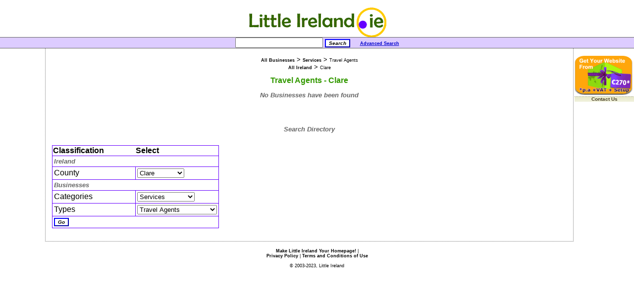

--- FILE ---
content_type: text/html; charset=UTF-8
request_url: https://littleireland.ie/directory/Clare/Services/Travel-Agents/
body_size: 35384
content:


﻿
<!DOCTYPE html>
<html lang="en"> <!--ISO 2-letter language abbreviation-->
<head>
<title> Travel Agents, Clare from Little Ireland, Small Businesses in Ireland </title><meta name="keywords" content=" Travel Agents Clare Little Ireland Small Businesses in Ireland " /><meta name="description" content="Travel Agents, Clare from Little Ireland, Small Businesses in Ireland" /><meta name="viewport" content="width=device-width, initial-scale=1" /><meta http-equiv="content-Type" content="text/html; charset=UTF-8" />
<script src="/scripts/images.js"></script>
<script src="/scripts/directorylist.js"></script>
<script src="/scripts/display.js"></script>
<script>if(IsMobile()){document.write("<link rel='stylesheet' href='/themem.css' type='text/css' />")}else{document.write("<link rel='stylesheet' href='/theme.css' type='text/css' />")}</script><noscript><link rel='stylesheet' href='/theme.css' type='text/css' /></noscript>
</head>
<body>
<div id="logo"><a href="/index.htm" title="Little Ireland Home"><img src="/images/littleirelandlogo.gif" alt="Little Ireland" height="60" width="279" /></a></div> <!--NL NS FL WD 209 Logo -->
<div class="topstrip"  id="topstrip">
<div id="toppart">
<form id="searchform" action="/search.php" method="post"><div class="inline">
<input type="text" name="search_text" aria-label="Search" value="" />
<input type="hidden" name="referrer" value="classified" />
<input tabindex="20" type="submit" name="search" value="Search" class="button" />
</div></form> &nbsp;&nbsp;&nbsp;&nbsp;<a href="/directory.php?advancedsearch=1" class="asmalllink">Advanced Search</a>

<!--First set of navigation here-->
</div>
</div>
<div id="mainarea">
<div id="general" class="general">
<br />
<a class="asmallmenu" href="/directory/Clare/">All Businesses</a> &gt; <a class="asmallmenu" href="/directory/Clare/Services/">Services</a> &gt; <span class="smallmenu">Travel Agents</span><br /><a class="asmallmenu" href="/directory/Services/Travel-Agents/">All Ireland</a> &gt; <span class="verticalmenu">Clare</span><br /><h1>Travel Agents - Clare</h1><p class="heading2">No Businesses have been found</p><br /><br /><script>classes = new Array(2);classes[0]= new Object();(classes[0]).classes = new Array(32);(classes[0]).classes[0]= new Object();(classes[0]).classes[0].Name='Antrim';(classes[0]).classes[0].ID=11;((classes[0]).classes[0]).classes = new Array(0);(classes[0]).classes[1]= new Object();(classes[0]).classes[1].Name='Armagh';(classes[0]).classes[1].ID=12;((classes[0]).classes[1]).classes = new Array(0);(classes[0]).classes[2]= new Object();(classes[0]).classes[2].Name='Carlow';(classes[0]).classes[2].ID=13;((classes[0]).classes[2]).classes = new Array(0);(classes[0]).classes[3]= new Object();(classes[0]).classes[3].Name='Cavan';(classes[0]).classes[3].ID=14;((classes[0]).classes[3]).classes = new Array(0);(classes[0]).classes[4]= new Object();(classes[0]).classes[4].Name='Clare';(classes[0]).classes[4].ID=15;((classes[0]).classes[4]).classes = new Array(0);(classes[0]).classes[5]= new Object();(classes[0]).classes[5].Name='Cork';(classes[0]).classes[5].ID=16;((classes[0]).classes[5]).classes = new Array(0);(classes[0]).classes[6]= new Object();(classes[0]).classes[6].Name='Derry';(classes[0]).classes[6].ID=17;((classes[0]).classes[6]).classes = new Array(0);(classes[0]).classes[7]= new Object();(classes[0]).classes[7].Name='Donegal';(classes[0]).classes[7].ID=18;((classes[0]).classes[7]).classes = new Array(0);(classes[0]).classes[8]= new Object();(classes[0]).classes[8].Name='Down';(classes[0]).classes[8].ID=19;((classes[0]).classes[8]).classes = new Array(0);(classes[0]).classes[9]= new Object();(classes[0]).classes[9].Name='Dublin';(classes[0]).classes[9].ID=20;((classes[0]).classes[9]).classes = new Array(0);(classes[0]).classes[10]= new Object();(classes[0]).classes[10].Name='Fermanagh';(classes[0]).classes[10].ID=21;((classes[0]).classes[10]).classes = new Array(0);(classes[0]).classes[11]= new Object();(classes[0]).classes[11].Name='Galway';(classes[0]).classes[11].ID=22;((classes[0]).classes[11]).classes = new Array(0);(classes[0]).classes[12]= new Object();(classes[0]).classes[12].Name='Kerry';(classes[0]).classes[12].ID=23;((classes[0]).classes[12]).classes = new Array(0);(classes[0]).classes[13]= new Object();(classes[0]).classes[13].Name='Kildare';(classes[0]).classes[13].ID=24;((classes[0]).classes[13]).classes = new Array(0);(classes[0]).classes[14]= new Object();(classes[0]).classes[14].Name='Kilkenny';(classes[0]).classes[14].ID=25;((classes[0]).classes[14]).classes = new Array(0);(classes[0]).classes[15]= new Object();(classes[0]).classes[15].Name='Laois';(classes[0]).classes[15].ID=26;((classes[0]).classes[15]).classes = new Array(0);(classes[0]).classes[16]= new Object();(classes[0]).classes[16].Name='Leitrim';(classes[0]).classes[16].ID=27;((classes[0]).classes[16]).classes = new Array(0);(classes[0]).classes[17]= new Object();(classes[0]).classes[17].Name='Limerick';(classes[0]).classes[17].ID=28;((classes[0]).classes[17]).classes = new Array(0);(classes[0]).classes[18]= new Object();(classes[0]).classes[18].Name='Longford';(classes[0]).classes[18].ID=29;((classes[0]).classes[18]).classes = new Array(0);(classes[0]).classes[19]= new Object();(classes[0]).classes[19].Name='Louth';(classes[0]).classes[19].ID=30;((classes[0]).classes[19]).classes = new Array(0);(classes[0]).classes[20]= new Object();(classes[0]).classes[20].Name='Mayo';(classes[0]).classes[20].ID=31;((classes[0]).classes[20]).classes = new Array(0);(classes[0]).classes[21]= new Object();(classes[0]).classes[21].Name='Meath';(classes[0]).classes[21].ID=32;((classes[0]).classes[21]).classes = new Array(0);(classes[0]).classes[22]= new Object();(classes[0]).classes[22].Name='Monaghan';(classes[0]).classes[22].ID=33;((classes[0]).classes[22]).classes = new Array(0);(classes[0]).classes[23]= new Object();(classes[0]).classes[23].Name='Offaly';(classes[0]).classes[23].ID=34;((classes[0]).classes[23]).classes = new Array(0);(classes[0]).classes[24]= new Object();(classes[0]).classes[24].Name='Roscommon';(classes[0]).classes[24].ID=35;((classes[0]).classes[24]).classes = new Array(0);(classes[0]).classes[25]= new Object();(classes[0]).classes[25].Name='Sligo';(classes[0]).classes[25].ID=36;((classes[0]).classes[25]).classes = new Array(0);(classes[0]).classes[26]= new Object();(classes[0]).classes[26].Name='Tipperary';(classes[0]).classes[26].ID=37;((classes[0]).classes[26]).classes = new Array(0);(classes[0]).classes[27]= new Object();(classes[0]).classes[27].Name='Tyrone';(classes[0]).classes[27].ID=38;((classes[0]).classes[27]).classes = new Array(0);(classes[0]).classes[28]= new Object();(classes[0]).classes[28].Name='Waterford';(classes[0]).classes[28].ID=39;((classes[0]).classes[28]).classes = new Array(0);(classes[0]).classes[29]= new Object();(classes[0]).classes[29].Name='Westmeath';(classes[0]).classes[29].ID=40;((classes[0]).classes[29]).classes = new Array(0);(classes[0]).classes[30]= new Object();(classes[0]).classes[30].Name='Wexford';(classes[0]).classes[30].ID=41;((classes[0]).classes[30]).classes = new Array(0);(classes[0]).classes[31]= new Object();(classes[0]).classes[31].Name='Wicklow';(classes[0]).classes[31].ID=42;((classes[0]).classes[31]).classes = new Array(0);classes[1]= new Object();(classes[1]).classes = new Array(6);(classes[1]).classes[0]= new Object();(classes[1]).classes[0].Name='Accommodation';(classes[1]).classes[0].ID=1;((classes[1]).classes[0]).classes = new Array(6);((classes[1]).classes[0]).classes[0]= new Object();((classes[1]).classes[0]).classes[0].Name='B&amp;B';((classes[1]).classes[0]).classes[0].ID=45;(((classes[1]).classes[0]).classes[0]).classes = new Array(0);((classes[1]).classes[0]).classes[1]= new Object();((classes[1]).classes[0]).classes[1].Name='Camping &amp; Caravanning';((classes[1]).classes[0]).classes[1].ID=47;(((classes[1]).classes[0]).classes[1]).classes = new Array(0);((classes[1]).classes[0]).classes[2]= new Object();((classes[1]).classes[0]).classes[2].Name='Guest Houses';((classes[1]).classes[0]).classes[2].ID=48;(((classes[1]).classes[0]).classes[2]).classes = new Array(0);((classes[1]).classes[0]).classes[3]= new Object();((classes[1]).classes[0]).classes[3].Name='Hostels';((classes[1]).classes[0]).classes[3].ID=104;(((classes[1]).classes[0]).classes[3]).classes = new Array(0);((classes[1]).classes[0]).classes[4]= new Object();((classes[1]).classes[0]).classes[4].Name='Hotels';((classes[1]).classes[0]).classes[4].ID=44;(((classes[1]).classes[0]).classes[4]).classes = new Array(0);((classes[1]).classes[0]).classes[5]= new Object();((classes[1]).classes[0]).classes[5].Name='Self Catering';((classes[1]).classes[0]).classes[5].ID=46;(((classes[1]).classes[0]).classes[5]).classes = new Array(0);(classes[1]).classes[1]= new Object();(classes[1]).classes[1].Name='Leisure';(classes[1]).classes[1].ID=2;((classes[1]).classes[1]).classes = new Array(10);((classes[1]).classes[1]).classes[0]= new Object();((classes[1]).classes[1]).classes[0].Name='Art Galleries';((classes[1]).classes[1]).classes[0].ID=52;(((classes[1]).classes[1]).classes[0]).classes = new Array(0);((classes[1]).classes[1]).classes[1]= new Object();((classes[1]).classes[1]).classes[1].Name='Country Parks';((classes[1]).classes[1]).classes[1].ID=50;(((classes[1]).classes[1]).classes[1]).classes = new Array(0);((classes[1]).classes[1]).classes[2]= new Object();((classes[1]).classes[1]).classes[2].Name='Festivals';((classes[1]).classes[1]).classes[2].ID=57;(((classes[1]).classes[1]).classes[2]).classes = new Array(0);((classes[1]).classes[1]).classes[3]= new Object();((classes[1]).classes[1]).classes[3].Name='Horse Riding';((classes[1]).classes[1]).classes[3].ID=58;(((classes[1]).classes[1]).classes[3]).classes = new Array(0);((classes[1]).classes[1]).classes[4]= new Object();((classes[1]).classes[1]).classes[4].Name='Museums';((classes[1]).classes[1]).classes[4].ID=53;(((classes[1]).classes[1]).classes[4]).classes = new Array(0);((classes[1]).classes[1]).classes[5]= new Object();((classes[1]).classes[1]).classes[5].Name='Pubs &amp; Clubs';((classes[1]).classes[1]).classes[5].ID=54;(((classes[1]).classes[1]).classes[5]).classes = new Array(0);((classes[1]).classes[1]).classes[6]= new Object();((classes[1]).classes[1]).classes[6].Name='Restaurants';((classes[1]).classes[1]).classes[6].ID=56;(((classes[1]).classes[1]).classes[6]).classes = new Array(0);((classes[1]).classes[1]).classes[7]= new Object();((classes[1]).classes[1]).classes[7].Name='Sports';((classes[1]).classes[1]).classes[7].ID=55;(((classes[1]).classes[1]).classes[7]).classes = new Array(0);((classes[1]).classes[1]).classes[8]= new Object();((classes[1]).classes[1]).classes[8].Name='Theme Parks';((classes[1]).classes[1]).classes[8].ID=51;(((classes[1]).classes[1]).classes[8]).classes = new Array(0);((classes[1]).classes[1]).classes[9]= new Object();((classes[1]).classes[1]).classes[9].Name='Visitor Centres';((classes[1]).classes[1]).classes[9].ID=49;(((classes[1]).classes[1]).classes[9]).classes = new Array(0);(classes[1]).classes[2]= new Object();(classes[1]).classes[2].Name='Manufacturing';(classes[1]).classes[2].ID=3;((classes[1]).classes[2]).classes = new Array(7);((classes[1]).classes[2]).classes[0]= new Object();((classes[1]).classes[2]).classes[0].Name='Building Supplies';((classes[1]).classes[2]).classes[0].ID=60;(((classes[1]).classes[2]).classes[0]).classes = new Array(0);((classes[1]).classes[2]).classes[1]= new Object();((classes[1]).classes[2]).classes[1].Name='Clothing Production';((classes[1]).classes[2]).classes[1].ID=62;(((classes[1]).classes[2]).classes[1]).classes = new Array(0);((classes[1]).classes[2]).classes[2]= new Object();((classes[1]).classes[2]).classes[2].Name='Engineering';((classes[1]).classes[2]).classes[2].ID=59;(((classes[1]).classes[2]).classes[2]).classes = new Array(0);((classes[1]).classes[2]).classes[3]= new Object();((classes[1]).classes[2]).classes[3].Name='Food Industry';((classes[1]).classes[2]).classes[3].ID=63;(((classes[1]).classes[2]).classes[3]).classes = new Array(0);((classes[1]).classes[2]).classes[4]= new Object();((classes[1]).classes[2]).classes[4].Name='Health &amp; Beauty';((classes[1]).classes[2]).classes[4].ID=64;(((classes[1]).classes[2]).classes[4]).classes = new Array(0);((classes[1]).classes[2]).classes[5]= new Object();((classes[1]).classes[2]).classes[5].Name='Household Products';((classes[1]).classes[2]).classes[5].ID=61;(((classes[1]).classes[2]).classes[5]).classes = new Array(0);((classes[1]).classes[2]).classes[6]= new Object();((classes[1]).classes[2]).classes[6].Name='Packaging';((classes[1]).classes[2]).classes[6].ID=536;(((classes[1]).classes[2]).classes[6]).classes = new Array(0);(classes[1]).classes[3]= new Object();(classes[1]).classes[3].Name='Services';(classes[1]).classes[3].ID=4;((classes[1]).classes[3]).classes = new Array(45);((classes[1]).classes[3]).classes[0]= new Object();((classes[1]).classes[3]).classes[0].Name='Artists';((classes[1]).classes[3]).classes[0].ID=107;(((classes[1]).classes[3]).classes[0]).classes = new Array(0);((classes[1]).classes[3]).classes[1]= new Object();((classes[1]).classes[3]).classes[1].Name='Blacksmiths';((classes[1]).classes[3]).classes[1].ID=67;(((classes[1]).classes[3]).classes[1]).classes = new Array(0);((classes[1]).classes[3]).classes[2]= new Object();((classes[1]).classes[3]).classes[2].Name='Boarding Kennels';((classes[1]).classes[3]).classes[2].ID=143;(((classes[1]).classes[3]).classes[2]).classes = new Array(0);((classes[1]).classes[3]).classes[3]= new Object();((classes[1]).classes[3]).classes[3].Name='Building';((classes[1]).classes[3]).classes[3].ID=74;(((classes[1]).classes[3]).classes[3]).classes = new Array(0);((classes[1]).classes[3]).classes[4]= new Object();((classes[1]).classes[3]).classes[4].Name='Business';((classes[1]).classes[3]).classes[4].ID=80;(((classes[1]).classes[3]).classes[4]).classes = new Array(0);((classes[1]).classes[3]).classes[5]= new Object();((classes[1]).classes[3]).classes[5].Name='Car Sales &amp; Servicing';((classes[1]).classes[3]).classes[5].ID=72;(((classes[1]).classes[3]).classes[5]).classes = new Array(0);((classes[1]).classes[3]).classes[6]= new Object();((classes[1]).classes[3]).classes[6].Name='Carpenters';((classes[1]).classes[3]).classes[6].ID=78;(((classes[1]).classes[3]).classes[6]).classes = new Array(0);((classes[1]).classes[3]).classes[7]= new Object();((classes[1]).classes[3]).classes[7].Name='Catering';((classes[1]).classes[3]).classes[7].ID=131;(((classes[1]).classes[3]).classes[7]).classes = new Array(0);((classes[1]).classes[3]).classes[8]= new Object();((classes[1]).classes[3]).classes[8].Name='Cleaning';((classes[1]).classes[3]).classes[8].ID=118;(((classes[1]).classes[3]).classes[8]).classes = new Array(0);((classes[1]).classes[3]).classes[9]= new Object();((classes[1]).classes[3]).classes[9].Name='Community';((classes[1]).classes[3]).classes[9].ID=65;(((classes[1]).classes[3]).classes[9]).classes = new Array(0);((classes[1]).classes[3]).classes[10]= new Object();((classes[1]).classes[3]).classes[10].Name='Computers &amp; IT';((classes[1]).classes[3]).classes[10].ID=73;(((classes[1]).classes[3]).classes[10]).classes = new Array(0);((classes[1]).classes[3]).classes[11]= new Object();((classes[1]).classes[3]).classes[11].Name='Computing';((classes[1]).classes[3]).classes[11].ID=138;(((classes[1]).classes[3]).classes[11]).classes = new Array(0);((classes[1]).classes[3]).classes[12]= new Object();((classes[1]).classes[3]).classes[12].Name='Couriers';((classes[1]).classes[3]).classes[12].ID=139;(((classes[1]).classes[3]).classes[12]).classes = new Array(0);((classes[1]).classes[3]).classes[13]= new Object();((classes[1]).classes[3]).classes[13].Name='Decorators';((classes[1]).classes[3]).classes[13].ID=77;(((classes[1]).classes[3]).classes[13]).classes = new Array(0);((classes[1]).classes[3]).classes[14]= new Object();((classes[1]).classes[3]).classes[14].Name='Drilling';((classes[1]).classes[3]).classes[14].ID=130;(((classes[1]).classes[3]).classes[14]).classes = new Array(0);((classes[1]).classes[3]).classes[15]= new Object();((classes[1]).classes[3]).classes[15].Name='Driving Schools';((classes[1]).classes[3]).classes[15].ID=132;(((classes[1]).classes[3]).classes[15]).classes = new Array(0);((classes[1]).classes[3]).classes[16]= new Object();((classes[1]).classes[3]).classes[16].Name='Education';((classes[1]).classes[3]).classes[16].ID=109;(((classes[1]).classes[3]).classes[16]).classes = new Array(0);((classes[1]).classes[3]).classes[17]= new Object();((classes[1]).classes[3]).classes[17].Name='Electricians';((classes[1]).classes[3]).classes[17].ID=116;(((classes[1]).classes[3]).classes[17]).classes = new Array(0);((classes[1]).classes[3]).classes[18]= new Object();((classes[1]).classes[3]).classes[18].Name='Entertainers';((classes[1]).classes[3]).classes[18].ID=106;(((classes[1]).classes[3]).classes[18]).classes = new Array(0);((classes[1]).classes[3]).classes[19]= new Object();((classes[1]).classes[3]).classes[19].Name='Environmental';((classes[1]).classes[3]).classes[19].ID=135;(((classes[1]).classes[3]).classes[19]).classes = new Array(0);((classes[1]).classes[3]).classes[20]= new Object();((classes[1]).classes[3]).classes[20].Name='Equipment Hire &amp; Sales';((classes[1]).classes[3]).classes[20].ID=66;(((classes[1]).classes[3]).classes[20]).classes = new Array(0);((classes[1]).classes[3]).classes[21]= new Object();((classes[1]).classes[3]).classes[21].Name='Farming';((classes[1]).classes[3]).classes[21].ID=108;(((classes[1]).classes[3]).classes[21]).classes = new Array(0);((classes[1]).classes[3]).classes[22]= new Object();((classes[1]).classes[3]).classes[22].Name='Financial';((classes[1]).classes[3]).classes[22].ID=146;(((classes[1]).classes[3]).classes[22]).classes = new Array(0);((classes[1]).classes[3]).classes[23]= new Object();((classes[1]).classes[3]).classes[23].Name='Fuel Supplies';((classes[1]).classes[3]).classes[23].ID=533;(((classes[1]).classes[3]).classes[23]).classes = new Array(0);((classes[1]).classes[3]).classes[24]= new Object();((classes[1]).classes[3]).classes[24].Name='Funeral Directors';((classes[1]).classes[3]).classes[24].ID=140;(((classes[1]).classes[3]).classes[24]).classes = new Array(0);((classes[1]).classes[3]).classes[25]= new Object();((classes[1]).classes[3]).classes[25].Name='Gardeners';((classes[1]).classes[3]).classes[25].ID=117;(((classes[1]).classes[3]).classes[25]).classes = new Array(0);((classes[1]).classes[3]).classes[26]= new Object();((classes[1]).classes[3]).classes[26].Name='Hair &amp; Beauty';((classes[1]).classes[3]).classes[26].ID=124;(((classes[1]).classes[3]).classes[26]).classes = new Array(0);((classes[1]).classes[3]).classes[27]= new Object();((classes[1]).classes[3]).classes[27].Name='Health';((classes[1]).classes[3]).classes[27].ID=79;(((classes[1]).classes[3]).classes[27]).classes = new Array(0);((classes[1]).classes[3]).classes[28]= new Object();((classes[1]).classes[3]).classes[28].Name='Home Improvement';((classes[1]).classes[3]).classes[28].ID=75;(((classes[1]).classes[3]).classes[28]).classes = new Array(0);((classes[1]).classes[3]).classes[29]= new Object();((classes[1]).classes[3]).classes[29].Name='Insurance';((classes[1]).classes[3]).classes[29].ID=113;(((classes[1]).classes[3]).classes[29]).classes = new Array(0);((classes[1]).classes[3]).classes[30]= new Object();((classes[1]).classes[3]).classes[30].Name='Legal';((classes[1]).classes[3]).classes[30].ID=84;(((classes[1]).classes[3]).classes[30]).classes = new Array(0);((classes[1]).classes[3]).classes[31]= new Object();((classes[1]).classes[3]).classes[31].Name='Letting Agents';((classes[1]).classes[3]).classes[31].ID=69;(((classes[1]).classes[3]).classes[31]).classes = new Array(0);((classes[1]).classes[3]).classes[32]= new Object();((classes[1]).classes[3]).classes[32].Name='Party Hire';((classes[1]).classes[3]).classes[32].ID=119;(((classes[1]).classes[3]).classes[32]).classes = new Array(0);((classes[1]).classes[3]).classes[33]= new Object();((classes[1]).classes[3]).classes[33].Name='Photography';((classes[1]).classes[3]).classes[33].ID=68;(((classes[1]).classes[3]).classes[33]).classes = new Array(0);((classes[1]).classes[3]).classes[34]= new Object();((classes[1]).classes[3]).classes[34].Name='Plant Sales';((classes[1]).classes[3]).classes[34].ID=121;(((classes[1]).classes[3]).classes[34]).classes = new Array(0);((classes[1]).classes[3]).classes[35]= new Object();((classes[1]).classes[3]).classes[35].Name='Plumbers';((classes[1]).classes[3]).classes[35].ID=115;(((classes[1]).classes[3]).classes[35]).classes = new Array(0);((classes[1]).classes[3]).classes[36]= new Object();((classes[1]).classes[3]).classes[36].Name='Printing';((classes[1]).classes[3]).classes[36].ID=81;(((classes[1]).classes[3]).classes[36]).classes = new Array(0);((classes[1]).classes[3]).classes[37]= new Object();((classes[1]).classes[3]).classes[37].Name='Property Sales';((classes[1]).classes[3]).classes[37].ID=70;(((classes[1]).classes[3]).classes[37]).classes = new Array(0);((classes[1]).classes[3]).classes[38]= new Object();((classes[1]).classes[3]).classes[38].Name='Recruitment';((classes[1]).classes[3]).classes[38].ID=71;(((classes[1]).classes[3]).classes[38]).classes = new Array(0);((classes[1]).classes[3]).classes[39]= new Object();((classes[1]).classes[3]).classes[39].Name='Recycling';((classes[1]).classes[3]).classes[39].ID=126;(((classes[1]).classes[3]).classes[39]).classes = new Array(0);((classes[1]).classes[3]).classes[40]= new Object();((classes[1]).classes[3]).classes[40].Name='Removals';((classes[1]).classes[3]).classes[40].ID=129;(((classes[1]).classes[3]).classes[40]).classes = new Array(0);((classes[1]).classes[3]).classes[41]= new Object();((classes[1]).classes[3]).classes[41].Name='Security';((classes[1]).classes[3]).classes[41].ID=82;(((classes[1]).classes[3]).classes[41]).classes = new Array(0);((classes[1]).classes[3]).classes[42]= new Object();((classes[1]).classes[3]).classes[42].Name='Surveyors';((classes[1]).classes[3]).classes[42].ID=76;(((classes[1]).classes[3]).classes[42]).classes = new Array(0);((classes[1]).classes[3]).classes[43]= new Object();((classes[1]).classes[3]).classes[43].Name='Travel Agents';((classes[1]).classes[3]).classes[43].ID=83;(((classes[1]).classes[3]).classes[43]).classes = new Array(0);((classes[1]).classes[3]).classes[44]= new Object();((classes[1]).classes[3]).classes[44].Name='Waste';((classes[1]).classes[3]).classes[44].ID=142;(((classes[1]).classes[3]).classes[44]).classes = new Array(0);(classes[1]).classes[4]= new Object();(classes[1]).classes[4].Name='Shops';(classes[1]).classes[4].ID=5;((classes[1]).classes[4]).classes = new Array(22);((classes[1]).classes[4]).classes[0]= new Object();((classes[1]).classes[4]).classes[0].Name='Auto Accessories';((classes[1]).classes[4]).classes[0].ID=90;(((classes[1]).classes[4]).classes[0]).classes = new Array(0);((classes[1]).classes[4]).classes[1]= new Object();((classes[1]).classes[4]).classes[1].Name='Bathroom Supplies';((classes[1]).classes[4]).classes[1].ID=537;(((classes[1]).classes[4]).classes[1]).classes = new Array(0);((classes[1]).classes[4]).classes[2]= new Object();((classes[1]).classes[4]).classes[2].Name='Bicycles';((classes[1]).classes[4]).classes[2].ID=92;(((classes[1]).classes[4]).classes[2]).classes = new Array(0);((classes[1]).classes[4]).classes[3]= new Object();((classes[1]).classes[4]).classes[3].Name='Car Parts';((classes[1]).classes[4]).classes[3].ID=111;(((classes[1]).classes[4]).classes[3]).classes = new Array(0);((classes[1]).classes[4]).classes[4]= new Object();((classes[1]).classes[4]).classes[4].Name='Cards';((classes[1]).classes[4]).classes[4].ID=93;(((classes[1]).classes[4]).classes[4]).classes = new Array(0);((classes[1]).classes[4]).classes[5]= new Object();((classes[1]).classes[4]).classes[5].Name='Childrens Clothes &amp; Toys';((classes[1]).classes[4]).classes[5].ID=94;(((classes[1]).classes[4]).classes[5]).classes = new Array(0);((classes[1]).classes[4]).classes[6]= new Object();((classes[1]).classes[4]).classes[6].Name='Cleaning Equipment';((classes[1]).classes[4]).classes[6].ID=535;(((classes[1]).classes[4]).classes[6]).classes = new Array(0);((classes[1]).classes[4]).classes[7]= new Object();((classes[1]).classes[4]).classes[7].Name='Clothing';((classes[1]).classes[4]).classes[7].ID=86;(((classes[1]).classes[4]).classes[7]).classes = new Array(0);((classes[1]).classes[4]).classes[8]= new Object();((classes[1]).classes[4]).classes[8].Name='Flowers';((classes[1]).classes[4]).classes[8].ID=125;(((classes[1]).classes[4]).classes[8]).classes = new Array(0);((classes[1]).classes[4]).classes[9]= new Object();((classes[1]).classes[4]).classes[9].Name='Food';((classes[1]).classes[4]).classes[9].ID=85;(((classes[1]).classes[4]).classes[9]).classes = new Array(0);((classes[1]).classes[4]).classes[10]= new Object();((classes[1]).classes[4]).classes[10].Name='Footwear';((classes[1]).classes[4]).classes[10].ID=136;(((classes[1]).classes[4]).classes[10]).classes = new Array(0);((classes[1]).classes[4]).classes[11]= new Object();((classes[1]).classes[4]).classes[11].Name='Furniture';((classes[1]).classes[4]).classes[11].ID=97;(((classes[1]).classes[4]).classes[11]).classes = new Array(0);((classes[1]).classes[4]).classes[12]= new Object();((classes[1]).classes[4]).classes[12].Name='Garden';((classes[1]).classes[4]).classes[12].ID=88;(((classes[1]).classes[4]).classes[12]).classes = new Array(0);((classes[1]).classes[4]).classes[13]= new Object();((classes[1]).classes[4]).classes[13].Name='Gas &amp; Electrical';((classes[1]).classes[4]).classes[13].ID=95;(((classes[1]).classes[4]).classes[13]).classes = new Array(0);((classes[1]).classes[4]).classes[14]= new Object();((classes[1]).classes[4]).classes[14].Name='Gifts, Arts &amp; Crafts';((classes[1]).classes[4]).classes[14].ID=89;(((classes[1]).classes[4]).classes[14]).classes = new Array(0);((classes[1]).classes[4]).classes[15]= new Object();((classes[1]).classes[4]).classes[15].Name='Health Beauty';((classes[1]).classes[4]).classes[15].ID=91;(((classes[1]).classes[4]).classes[15]).classes = new Array(0);((classes[1]).classes[4]).classes[16]= new Object();((classes[1]).classes[4]).classes[16].Name='Heating &amp; Plumbing Supplies';((classes[1]).classes[4]).classes[16].ID=144;(((classes[1]).classes[4]).classes[16]).classes = new Array(0);((classes[1]).classes[4]).classes[17]= new Object();((classes[1]).classes[4]).classes[17].Name='Household';((classes[1]).classes[4]).classes[17].ID=87;(((classes[1]).classes[4]).classes[17]).classes = new Array(0);((classes[1]).classes[4]).classes[18]= new Object();((classes[1]).classes[4]).classes[18].Name='Machinery';((classes[1]).classes[4]).classes[18].ID=538;(((classes[1]).classes[4]).classes[18]).classes = new Array(0);((classes[1]).classes[4]).classes[19]= new Object();((classes[1]).classes[4]).classes[19].Name='Marine Supplies';((classes[1]).classes[4]).classes[19].ID=96;(((classes[1]).classes[4]).classes[19]).classes = new Array(0);((classes[1]).classes[4]).classes[20]= new Object();((classes[1]).classes[4]).classes[20].Name='Stationery';((classes[1]).classes[4]).classes[20].ID=137;(((classes[1]).classes[4]).classes[20]).classes = new Array(0);((classes[1]).classes[4]).classes[21]= new Object();((classes[1]).classes[4]).classes[21].Name='Toys';((classes[1]).classes[4]).classes[21].ID=145;(((classes[1]).classes[4]).classes[21]).classes = new Array(0);(classes[1]).classes[5]= new Object();(classes[1]).classes[5].Name='Transport';(classes[1]).classes[5].ID=6;((classes[1]).classes[5]).classes = new Array(8);((classes[1]).classes[5]).classes[0]= new Object();((classes[1]).classes[5]).classes[0].Name='Air Travel';((classes[1]).classes[5]).classes[0].ID=103;(((classes[1]).classes[5]).classes[0]).classes = new Array(0);((classes[1]).classes[5]).classes[1]= new Object();((classes[1]).classes[5]).classes[1].Name='Bicycle Hire';((classes[1]).classes[5]).classes[1].ID=102;(((classes[1]).classes[5]).classes[1]).classes = new Array(0);((classes[1]).classes[5]).classes[2]= new Object();((classes[1]).classes[5]).classes[2].Name='Buses &amp; Coaches';((classes[1]).classes[5]).classes[2].ID=98;(((classes[1]).classes[5]).classes[2]).classes = new Array(0);((classes[1]).classes[5]).classes[3]= new Object();((classes[1]).classes[5]).classes[3].Name='Car &amp; Van Hire';((classes[1]).classes[5]).classes[3].ID=101;(((classes[1]).classes[5]).classes[3]).classes = new Array(0);((classes[1]).classes[5]).classes[4]= new Object();((classes[1]).classes[5]).classes[4].Name='Ferries &amp; Boats';((classes[1]).classes[5]).classes[4].ID=100;(((classes[1]).classes[5]).classes[4]).classes = new Array(0);((classes[1]).classes[5]).classes[5]= new Object();((classes[1]).classes[5]).classes[5].Name='Haulage';((classes[1]).classes[5]).classes[5].ID=127;(((classes[1]).classes[5]).classes[5]).classes = new Array(0);((classes[1]).classes[5]).classes[6]= new Object();((classes[1]).classes[5]).classes[6].Name='Taxis';((classes[1]).classes[5]).classes[6].ID=105;(((classes[1]).classes[5]).classes[6]).classes = new Array(0);((classes[1]).classes[5]).classes[7]= new Object();((classes[1]).classes[5]).classes[7].Name='Trains';((classes[1]).classes[5]).classes[7].ID=99;(((classes[1]).classes[5]).classes[7]).classes = new Array(0);</script><h2>Search Directory</h2><form id="addform" action="/directory.php" method="post"><div><br /><table class="tablewithborder"><thead><tr><th style="width:50%">Classification</th><th style="width:50%">Select</th></tr></thead><tbody><tr><td colspan="2"><div class="heading2"> Ireland </div></td></tr><tr><td>County</td><td><select name="ClassList00" onchange="swaplist(this, 0,0,1,true)" ><option value="-1">All</option><option value="11">Antrim</option><option value="12">Armagh</option><option value="13">Carlow</option><option value="14">Cavan</option><option value="15" selected="selected">Clare</option><option value="16">Cork</option><option value="17">Derry</option><option value="18">Donegal</option><option value="19">Down</option><option value="20">Dublin</option><option value="21">Fermanagh</option><option value="22">Galway</option><option value="23">Kerry</option><option value="24">Kildare</option><option value="25">Kilkenny</option><option value="26">Laois</option><option value="27">Leitrim</option><option value="28">Limerick</option><option value="29">Longford</option><option value="30">Louth</option><option value="31">Mayo</option><option value="32">Meath</option><option value="33">Monaghan</option><option value="34">Offaly</option><option value="35">Roscommon</option><option value="36">Sligo</option><option value="37">Tipperary</option><option value="38">Tyrone</option><option value="39">Waterford</option><option value="40">Westmeath</option><option value="41">Wexford</option><option value="42">Wicklow</option></select><script>if((classes[0]).classes!=null)document.forms['addform'].ClassList00.classes=(classes[0]).classes;</script></td></tr><tr><td colspan="2"><div class="heading2"> Businesses </div></td></tr><tr><td>Categories</td><td><select name="ClassList10" onchange="swaplist(this, 1,0,2,true)" ><option value="-1">All</option><option value="1">Accommodation</option><option value="2">Leisure</option><option value="3">Manufacturing</option><option value="4" selected="selected">Services</option><option value="5">Shops</option><option value="6">Transport</option></select><script>if((classes[1]).classes!=null)document.forms['addform'].ClassList10.classes=(classes[1]).classes;</script></td></tr><tr><td>Types</td><td><select name="ClassList11" onchange="swaplist(this, 1,1,2,true)" ><option value="-1">All</option><option value="107">Artists</option><option value="67">Blacksmiths</option><option value="143">Boarding Kennels</option><option value="74">Building</option><option value="80">Business</option><option value="72">Car Sales &amp; Servicing</option><option value="78">Carpenters</option><option value="131">Catering</option><option value="118">Cleaning</option><option value="65">Community</option><option value="73">Computers &amp; IT</option><option value="138">Computing</option><option value="139">Couriers</option><option value="77">Decorators</option><option value="130">Drilling</option><option value="132">Driving Schools</option><option value="109">Education</option><option value="116">Electricians</option><option value="106">Entertainers</option><option value="135">Environmental</option><option value="66">Equipment Hire &amp; Sales</option><option value="108">Farming</option><option value="146">Financial</option><option value="533">Fuel Supplies</option><option value="140">Funeral Directors</option><option value="117">Gardeners</option><option value="124">Hair &amp; Beauty</option><option value="79">Health</option><option value="75">Home Improvement</option><option value="113">Insurance</option><option value="84">Legal</option><option value="69">Letting Agents</option><option value="119">Party Hire</option><option value="68">Photography</option><option value="121">Plant Sales</option><option value="115">Plumbers</option><option value="81">Printing</option><option value="70">Property Sales</option><option value="71">Recruitment</option><option value="126">Recycling</option><option value="129">Removals</option><option value="82">Security</option><option value="76">Surveyors</option><option value="83" selected="selected">Travel Agents</option><option value="142">Waste</option></select><script>if(((classes[1]).classes[0]).classes!=null)document.forms['addform'].ClassList11.classes=((classes[1]).classes[0]).classes;</script><script>
				document.forms['addform'].ClassList10.childList=document.forms['addform'].ClassList11</script></td></tr><tr><td colspan="2"><input type="hidden" name="LanguageID" value="0" /><input type="hidden" name="ClassificationSpeciesID" value="1" /><input type="hidden" name="FormCallback" value="1" /><input class="button" type="submit" name="submit" value="Go" /></td></tr></tbody></table></div></form></div>
<div id="leftnavigation">
</div>
<div id="rightnavigation">
﻿<span class="nav"><a class="nav" title="Get Your Website From 270 euro p.a. + Setup + VAT" href="https://www.webbery.ie"><img src="/images/getyourwebsite.png" height="81" width="120" alt="Get Your Website From 270 euro p.a. + Setup + VAT" /></a></span>
<br />
<div class="navbarHead">
<span class="nav"><a class="nav" href="https://www.webbery.ie/contacts.htm">Contact Us</a></span>
</div>


<!--Special-->
</div>
</div>
<div  id="footText" class="footText">
<a onClick="this.style.behavior='url(#default#homepage)'; this.setHomePage('https://www.littleireland.ie');" href="#" class="asmallmenu">Make Little Ireland Your Homepage!</a> | <!--NS NL Website Address-->  <!--NS Name-->
<br />
<span class="footText"><a href="/privacy.htm" class="asmallmenu">Privacy Policy</a> | <a href="/termsandconditions.htm" class="asmallmenu">Terms and Conditions of Use</a></span><br />
<br />
<span class="smallmenu">&copy; 2003-2023, Little Ireland<br /></span> <!--NS Name-->
</div>
<noscript>
<div>This site requires a browser which supports JavaScript. 
Please upgrade your browser to use this site.</div>
</noscript>
</body>
</html>


--- FILE ---
content_type: application/javascript
request_url: https://littleireland.ie/scripts/directorylist.js
body_size: 3253
content:
<!--
var classes;
// list is the current list object
// if forsearch is true then this is being used for a public search and requires 'ALL' options
// if it is false it is being used by the classifications editing 
function swaplist(list, strand, stage, nStages, forsearch) 
{
	var i;
	var j;
	var n;
	
// This is called by a list to change the values displayed by the child
	var save;
	var parentval;
	var childList;
	var found=-1;
	// used by class editing
	var sisterEdit;
	sisterEdit="edit"+strand+stage;
	if(stage < nStages-1)
	{
		childList=list.childList;
		n=stage+1;
		if(list.length > 0)
		{
			save= list.selectedIndex; 
			if(save <0)
			{
				save=0;
			}
			parentval=list.options[save].value; 
			pclasses=list.classes;
			// used by class editing
			if(document.forms['addform'].elements[sisterEdit] != null)
			{
				document.forms['addform'].elements[sisterEdit].value=list.options[save].text; 
			}
			if(pclasses != null)
			{
				// the parentval may be blank in which case we should empty the child list
				if(parentval >0)
				{
					// find the classes member that has the correct ID
					for(i=0;i<pclasses.length && (found<0);i++)
					{	
						if(pclasses[i].ID == parentval)
						{
							childList.options.length=0;
							// add in a blank line
							if(forsearch)
							{
								childList.options[0]=new Option("",-1);
							}
							for(j=0; j<((pclasses[i]).classes).length;j++)
							{
								if(forsearch)
								{
									l=j+1;
								}
								else
								{
									l=j;
								}
								childList.options[l]=new Option(((pclasses[i]).classes[j]).Name,((pclasses[i]).classes[j]).ID);
							}
							found=i;
							childList.classes=pclasses[i].classes;
						}
					}
				}
				else
				{
					childList.options.length=0;
					childList.classes=null;
				}
			}
			else
			{
				childList.options.length=0;
				childList.classes=null;
			}
		}
		else
		{
			childList.options.length=0;
			childList.classes=null;
		}
			
	}
	else if(!forsearch)
	{
		editchange(list, strand, stage);
	}

	// this can be called when we have just set the parent list to be empty (forsearch case) so there is nothing selected
	if(forsearch && stage < nStages-1 && childList.childList != null)
	{
		swaplist(childList, strand, stage+1, nStages);
	}
	else if(!forsearch && stage < nStages && childList!= null)
	{
		swaplist(childList, strand, stage+1, nStages);
	}

	return true;
}
// The first argument is the select 
function editchange(list, strand, stage)
{
	var sisterEdit;
	sisterEdit="edit"+strand+stage;
	var save;
	save= list.selectedIndex; 
	if(document.forms['addform'].elements[sisterEdit] != null)
	{
		if(save >=0)
		{
			document.forms['addform'].elements[sisterEdit].value=list.options[save].text; 
		}
		else
		{
			document.forms['addform'].elements[sisterEdit].value=""; 
		}		
	}
    return (true);
}
function deleteconfirm()
{
	var msg;
	msg = "Warning: Deleting this class will also delete any of its subclasses. Some classifications may also need to be removed by this action. Are you sure you want to delete the indicated class? ";
	return (confirm(msg));
}
//-->
